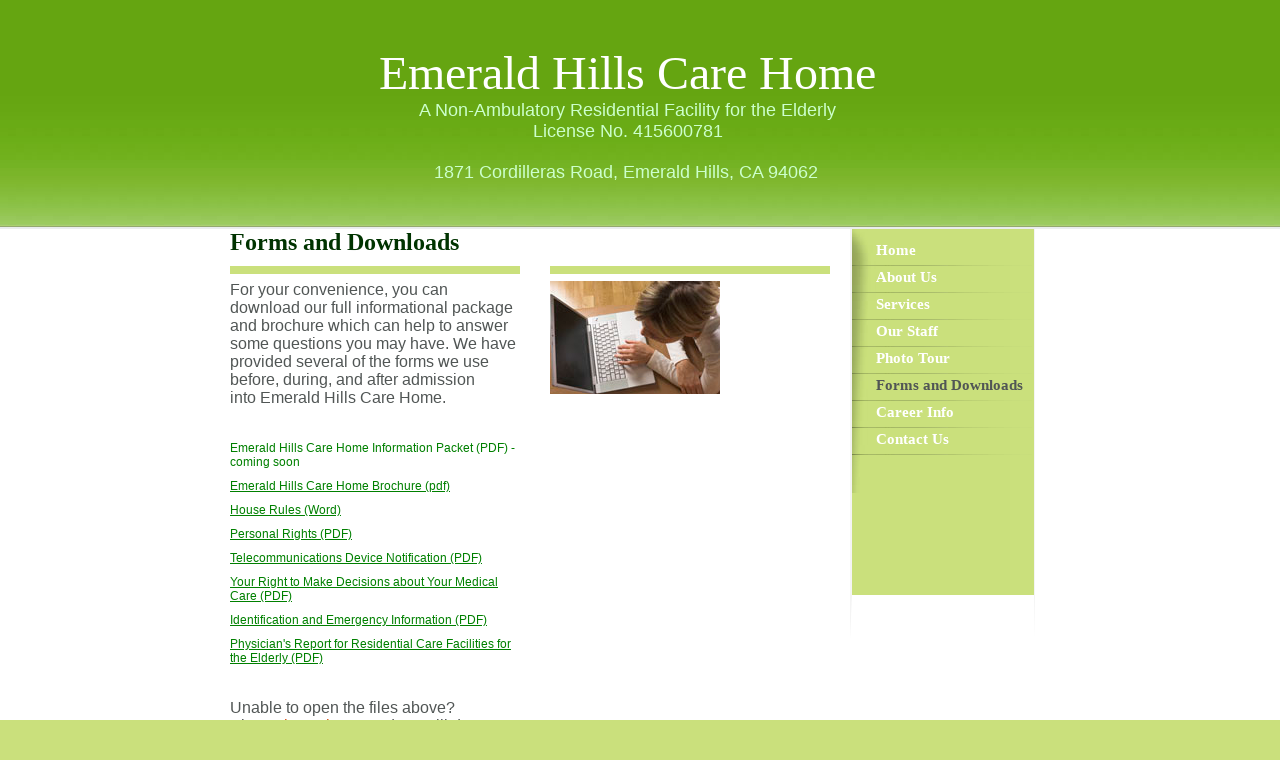

--- FILE ---
content_type: text/html
request_url: http://emeraldhillsliving.com/forms_and_downloads
body_size: 4139
content:
<!DOCTYPE html PUBLIC "-//W3C//DTD XHTML 1.0 Strict//EN" "http://www.w3.org/TR/xhtml1/DTD/xhtml1-strict.dtd">
<html xmlns="http://www.w3.org/1999/xhtml" xmlns:php="http://php.net/xsl" xmlns:exslt="http://exslt.org/common" lang="en"><head xmlns=""><meta http-equiv="Content-Type" content="text/html; charset=utf-8"><meta http-equiv="X-UA-Compatible" content="IE=7"><meta name="Generator" content="Site Solution - lunarlander"><meta name="DESCRIPTION" id="mDescription" content="For your convenience, you can download our full informational package and brochure which can help to answer some questions you may have. We have provided several of the forms we use before, during, and after admission into Emerald Hills Care Home. Emerald "><meta name="KEYWORDS" id="mKeywords" content="Health and beauty, Emerald Hills Care Home, Forms and Downloads, 1871 Cordilleras Road, Emerald Hills, CA"><link rel="stylesheet" type="text/css" media="screen" id="globalCSS" href="https://s.turbifycdn.com/lm/lib/smb/css/hosting/yss/v2/mc_global.195798.css"><link rel="stylesheet" type="text/css" media="screen" id="themeCSS" href="https://s.turbifycdn.com/ln/themes/yhoo/ga/crestview/lawn/palette1/4.0.5/en-us/theme.css"><link rel="stylesheet" type="text/css" media="screen" id="extensionsCSS" href="https://s.turbifycdn.com/ln/lib/smb/assets/hosting/yss/extensions/css/turbify_ss_extensions_1675321208.js"></script><script type="text/javascript">
            var $D  =  YAHOO.util.Dom;
            var $E  =  YAHOO.util.Event;
            var $A  =  YAHOO.util.Anim;
            var $M  =  YAHOO.util.Motion;
            var $EA =  YAHOO.util.Easing;
            var $DD =  YAHOO.util.DD;
            var $C  =  YAHOO.util.Connect;
            var $   =  $D.get;

            YAHOO.namespace ("Smb.Asteroids.Logger");
            YAHOO.Smb.Asteroids.Logger = {
                Log : function(e) {
                    if (typeof console !== 'undefined') {
                        console.log(e);
                    }
                }
            }
            var $LOG = YAHOO.Smb.Asteroids.Logger.Log;
        </script><title>Emerald Hills Care Home - Forms and Downloads</title></head><body class="lo_layout3wt"><div id="body"><div id="doc" class=""><div xmlns="" id="hd"><style>
		blockquote {margin-right:0;padding-right:0}
	</style><div id="hContent"><div id="headerContent" class="editorWrap"><div id="headerZoneElement" class="editable rte flexContent" rel="itemGuid.sit.hc.001"><h1 align="center" style="line-height: normal; text-align: center"><font size="7" face="georgia,palatino" style="line-height: normal">Emerald Hills Care Home</font></h1><p align="center" style="text-align: center"><font size="4" color="#ccffcc">A Non-Ambulatory Residential Facility for the Elderly</font></p><p align="center" style="text-align: center"><font size="4" color="#ccffcc">License No. 415600781</font></p><p align="center" style="text-align: center"> </p><p align="center" style="text-align: center"><font size="4" color="#ccffcc">         1871 Cordilleras Road, Emerald Hills, CA 94062</font><font size="5"><font style="line-height: normal">      </font> </font></p></div></div></div><div id="hMisc"><div class="contactInfoContainer" style="width:auto;height:auto"><p class="vcard"><span class="adr"><span class="street-address">1871 Cordilleras Road</span><br><span class="locality">Emerald Hills</span><span class="separator">, </span><span class="region">CA</span> <span class="postal-code">94062</span></span><span class="phoneNumbers"><br><span class="tel"><span class="type">ph: </span>650-260-2121</span><br><span class="tel"><span class="type">fax: </span>650-995-7235</span><br><span class="tel"><span class="type">alt: </span>650-465-9430</span></span><br><span class="mailtoWrapper"><a class="email" href="mailto:mcollins@emeraldhillsliving.com">mcollins<wbr>@emeraldh<wbr>illslivin<wbr>g<wbr>.com</a></span></p></div></div></div><div id="wrapper" class="navpos_east"><div xmlns="" id="navigation" class="tglsty_arrow sub_static"><ul id="mainNav" role="navigation"><li class="mainNav "><a href="/home">Home</a></li> <li class="mainNav "><a href="/about_us">About Us</a></li> <li class="mainNav "><a href="/services">Services</a></li> <li class="mainNav "><a href="/our_staff">Our Staff</a></li> <li class="mainNav "><a href="/photo_tour">Photo Tour</a></li> <li class="mainNav active"><a href="/forms_and_downloads">Forms and Downloads</a></li> <li class="mainNav "><a href="/career_info">Career Info</a></li> <li class="mainNav "><a href="/contact_us">Contact Us</a></li> </ul></div><div xmlns="" id="bd"><div id="pageName"><div id="pageNameContent" class="editorWrap"><div id="pageNameZoneContent" class="editable rte flexContent" rel="itemGuid.pgName.pageGuid.493ad1bc80cea4.71823279"><h2><font color="#003300">Forms and Downloads</font></h2></div></div></div><div id="zWrap"><div id="zA"><div id="zA-widget-layout-wrap" class="widget-layout-wrap " rel=""><div class="modWrap"><p><font size="3" style="line-height: normal">For your convenience, you can download our full informational package and brochure which can help to answer some questions you may have. We have provided several of the forms we use before, during, and after admission into Emerald Hills Care Home.</font></p><p> </p><p><font color="#008000">Emerald Hills</font><font color="#008000"> Care Home Information Packet (PDF) - coming soon</font></p><p><font color="#008000"><a type="4" href="/assets/docs/EH_brochure_final.365134152.pdf"><font color="#008000">Emerald Hills</font><font color="#008000"> Care Home Brochure (pdf)</font></a></font></p><p><font color="#008000"><a type="4" href="/assets/docs/HOUSE_RULES.365134218.doc"><font color="#008000">House Rules (Word)</font></a></font></p><p><font color="#008000"><a type="4" href="/assets/docs/Personal_Rights_-_LIC613C.365134253.pdf"><font color="#008000">Personal Rights (PDF)</font></a></font></p><p><font color="#008000"><a type="4" href="/assets/docs/Telecommunications_Device_Notification_-_LIC9158.365134314.pdf"><font color="#008000">Telecommunications Device Notification (PDF)</font></a></font></p><p><font color="#008000"><a type="4" href="/assets/docs/Your_Right_to_Make_Decisions_About_Medical_Treatments_-_PUB325.365134331.pdf"><font color="#008000">Your Right to Make Decisions about Your Medical Care (PDF)</font></a></font></p><p><a type="4" href="http://abelenecare.comassets/docs/Identification_and_Emergency_Information_-_LIC601.13101428.pdf"><font color="#008000">Identification and Emergency Information (PDF)</font></a></p><p><a type="4" href="http://abelenecare.comassets/docs/Physicians_Report_for_Residential_Care_Facilities_for_the_Elderly_-_LIC602A.13101442.pdf"><font color="#008000">Physician&#39;s Report for Residential Care Facilities for the Elderly (PDF)</font></a></p><p> </p><p style="line-height: normal"><font size="3">Unable to open the files above? Please <a type="2" href="contact_us" class="internallink"><font size="3" color="#da5216"><u>let us know</u></font></a></font><font size="3" color="#da5216"> </font><font size="3">and we will do our best to promptly email you a copy in the format you request.</font></p></div></div></div><div id="zB"><div id="zB-widget-layout-wrap" class="widget-layout-wrap " rel=""><div class="modWrap"><p> </p></div></div></div><div id="zC"><div id="zC-widget-layout-wrap" class="widget-layout-wrap " rel=""><div class="modWrap"><p><img width="170" src="/assets/images/downloading.340112735.jpg" height="113" class="yssDKImg yssImg yssImgA yssAstImg_itemGuid.493ad216d05923.43389994_170X113 yssDKImg_alignNone" /></p></div></div></div></div></div></div><div xmlns="" id="ft"><div id="fWrapper"><div id="fContent"><div id="footerContent" class="editorWrap"><div id="footerZoneElement" class="editable rte flexContent" rel=".footerContent"></div></div></div><div id="fMisc"><div class="contactInfoContainer" style="width:auto;height:auto"><p class="vcard"><span class="adr"><span class="street-address">1871 Cordilleras Road</span><br><span class="locality">Emerald Hills</span><span class="separator">, </span><span class="region">CA</span> <span class="postal-code">94062</span></span><span class="phoneNumbers"><br><span class="tel"><span class="type">ph: </span>650-260-2121</span><br><span class="tel"><span class="type">fax: </span>650-995-7235</span><br><span class="tel"><span class="type">alt: </span>650-465-9430</span></span><br><span class="mailtoWrapper"><a class="email" href="mailto:mcollins@emeraldhillsliving.com">mcollins<wbr>@emeraldh<wbr>illslivin<wbr>g<wbr>.com</a></span></p></div></div><div id="fBadges"></div></div></div></div></div></body><script xmlns="" type="text/javascript"></script><script xmlns="" type="text/javascript" src="https://s.turbifycdn.com/ln/lib/extensions/js/turbify_ss_extensions_1675321208.js"></script><script xmlns="" type="text/javascript">
    YAHOO.namespace('Smb.Asteroids');
    var YSA = YAHOO.Smb.Asteroids;

    YSA.Nav = {
        isNavNorth : false,
        tmr : null,
        tmrInterval : 600,
        prevCloseNode : null,
        isFirstVisit : true,

        openSub : function(navNode) {
            $LOG('openSub');

            // Clear the timer if any, and if the previously opened subnav is still open (timeout expiration) 
            YSA.Nav.clearTimer();
            YSA.Nav.closePrevSubMenu();

            // For horizontal navigation, set the top position of sub-nav as the height of the 'trigger' element.
            if (YSA.Nav.isNavNorth) { 
                var subNavNode = navNode.getElementsByTagName('ul')[0];
                subNavNode.style.top = navNode.offsetHeight + 'px';
            }

            $D.addClass(navNode, 'opened');
            $D.addClass('admincontrols', 'displayNone');
        },
        closeSub : function(navNode) {
            $LOG('closeSub');
            YSA.Nav.clearTimer();
            YSA.Nav.prevCloseNode = navNode;
            YSA.Nav.tmr = setTimeout(function() { YSA.Nav.hideSub(navNode); }, YSA.Nav.tmrInterval); 
        },
        hideSub : function(navNode) {
            YSA.Nav.clearTimer();
    
            // For key board accessibility, the active sub menu is display:block., not none. So giving -999 to move it off screen in hide mode
            if (YSA.Nav.isNavNorth && $D.hasClass(navNode, 'active')) {
                var subNavNode = navNode.getElementsByTagName('ul')[0];
                subNavNode.style.top = '-999px'; 
            }
            $D.removeClass(navNode, 'opened');
            $D.removeClass('admincontrols', 'displayNone');
        },
        closePrevSubMenu : function() {
            if (YSA.Nav.prevCloseNode) {
                $LOG('Closing previous sub nav');
                YSA.Nav.hideSub(YSA.Nav.prevCloseNode);
                YSA.Nav.prevCloseNode = null;
            }
        },
        isSubOpen : function(navNode) {
            return $D.hasClass(navNode, 'opened');
        },
        toggleSub : function(navNode) {
            var NAV = YSA.Nav;
            if (NAV.isSubOpen(navNode)) {
                NAV.closeSub(navNode);
            } else {
                NAV.openSub(navNode);
            }
        },
        mouseOverTrigger : function(e) {
            $LOG('mouseOverTrigger');
            YSA.Nav.openSub(this);
        },
        mouseOutTrigger : function(e) {
            $LOG('mouseOutTrigger');
            var target = $E.getTarget(e);
            var relatedTarget = $E.getRelatedTarget(e);
            $LOG(target);
            $LOG(relatedTarget);
            YSA.Nav.closeSub(this);
        },
        mouseOverMainNav : function(e) {
            $LOG('mouseOverMainNav');
            if (!$D.hasClass(this, 'trigger')) {
                YSA.Nav.closePrevSubMenu();
            }
        },
        toggleClicked : function(e) {
            $LOG('toggle clicked');
            $LOG(e);
            $E.stopEvent(e);
            YSA.Nav.toggleSub(this.parentNode);
        },
        clearTimer : function() {
            $LOG('Clearing Nav Timer');
            if (YSA.Nav.tmr) {
                clearTimeout(YSA.Nav.tmr);
            }
            YSA.Nav.tmr = null;
        },
        clearSubNavStyles : function() {
            /* For horizontal navigation, we set the 'top' of subNav to align it with the bottom of trigger
                Now if the user chage the template from ribbon, remove this inline style. Else this old inline value will take precedence! */ 
            var subNavNode;
            var navDiv = $('navigation');
            var triggers = $D.getElementsByClassName('trigger', '', navDiv);
            for (var el in triggers) {
                if (YAHOO.lang.hasOwnProperty(triggers, el)) {
                    subNavNode = triggers[el].getElementsByTagName('ul')[0];
                    subNavNode.style.top = '';
                }
            } 
        },
        initNavSettings : function() {
            var wrapperDiv = $('wrapper');
            YSA.Nav.isNavNorth = (wrapperDiv && $D.hasClass(wrapperDiv, 'navpos_north')) ? true : false; 
        },
        init : function() {
            // For the first visit, subscribe to the layout(template) change event
            // When user changes template from the ribbon, we need to re-init this JS, based on the new templates settings. 
            if (YSA.Nav.isFirstVisit) {
                YSA.Nav.isFirstVisit = false;
                if (YSA.UiMgr) {
                    YSA.UiMgr.Layout.onChange.eventObj.subscribe(
                        function() { YSA.Nav.init() });
                }
            } else {
                YSA.Nav.clearSubNavStyles();
            }

            YSA.Nav.initNavSettings();
            var navDiv = $('navigation');
            if (! $D.hasClass(navDiv, 'sub_dynamic')) {
                return;
            }
            YSA.Nav.initNavSettings();
            var triggers = $D.getElementsByClassName('trigger', '', navDiv);
            $E.on(triggers, 'mouseover', this.mouseOverTrigger);
            $E.on(triggers, 'mouseout', this.mouseOutTrigger);
            var toggles = $D.getElementsByClassName('toggle', 'a', navDiv);
            $E.on(toggles, 'click', this.toggleClicked);
            var triggers = $D.getElementsByClassName('mainNav', '', navDiv);
            $E.on(triggers, 'mouseover', this.mouseOverMainNav);
        }
    };
    $E.on(window, 'load', YSA.Nav.init, YSA.Nav, true); 
</script></html>
